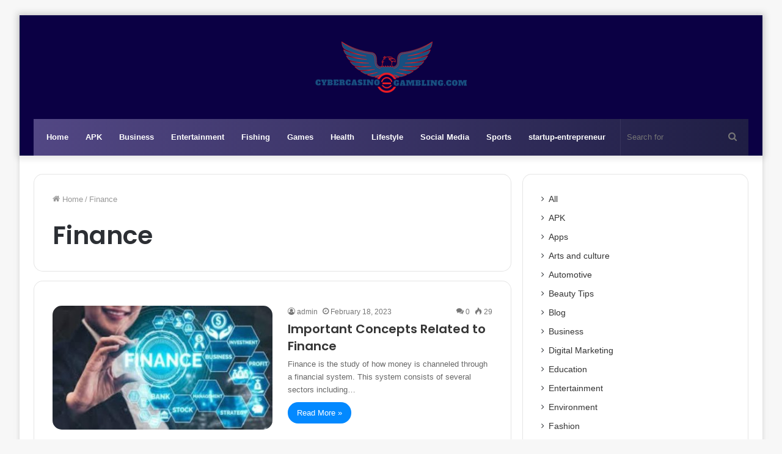

--- FILE ---
content_type: text/html; charset=UTF-8
request_url: https://cybercasino-gambling.com/category/finance/
body_size: 55590
content:
<!DOCTYPE html>
<html dir="ltr" lang="en-US"
	prefix="og: https://ogp.me/ns#"  class="" data-skin="light">
<head>
	<meta charset="UTF-8" />
	<link rel="profile" href="http://gmpg.org/xfn/11" />
	<title>Finance - cybercasino-gambling.com</title>

		<!-- All in One SEO 4.3.4.1 - aioseo.com -->
		<meta name="robots" content="max-image-preview:large" />
		<link rel="canonical" href="https://cybercasino-gambling.com/category/finance/" />
		<meta name="generator" content="All in One SEO (AIOSEO) 4.3.4.1 " />
		<script type="application/ld+json" class="aioseo-schema">
			{"@context":"https:\/\/schema.org","@graph":[{"@type":"BreadcrumbList","@id":"https:\/\/cybercasino-gambling.com\/category\/finance\/#breadcrumblist","itemListElement":[{"@type":"ListItem","@id":"https:\/\/cybercasino-gambling.com\/#listItem","position":1,"item":{"@type":"WebPage","@id":"https:\/\/cybercasino-gambling.com\/","name":"Home","description":"Cybercasino-gambling is a casino and general highly popular news web Portal that offers cryptocurrency, bitcoin, casino, gambling, marijuana, Entertainment Top News","url":"https:\/\/cybercasino-gambling.com\/"},"nextItem":"https:\/\/cybercasino-gambling.com\/category\/finance\/#listItem"},{"@type":"ListItem","@id":"https:\/\/cybercasino-gambling.com\/category\/finance\/#listItem","position":2,"item":{"@type":"WebPage","@id":"https:\/\/cybercasino-gambling.com\/category\/finance\/","name":"Finance","url":"https:\/\/cybercasino-gambling.com\/category\/finance\/"},"previousItem":"https:\/\/cybercasino-gambling.com\/#listItem"}]},{"@type":"CollectionPage","@id":"https:\/\/cybercasino-gambling.com\/category\/finance\/#collectionpage","url":"https:\/\/cybercasino-gambling.com\/category\/finance\/","name":"Finance - cybercasino-gambling.com","inLanguage":"en-US","isPartOf":{"@id":"https:\/\/cybercasino-gambling.com\/#website"},"breadcrumb":{"@id":"https:\/\/cybercasino-gambling.com\/category\/finance\/#breadcrumblist"}},{"@type":"Organization","@id":"https:\/\/cybercasino-gambling.com\/#organization","name":"cybercasino-gambling.com","url":"https:\/\/cybercasino-gambling.com\/"},{"@type":"WebSite","@id":"https:\/\/cybercasino-gambling.com\/#website","url":"https:\/\/cybercasino-gambling.com\/","name":"cybercasino-gambling.com","description":"Most popular Casino Gambling News Media","inLanguage":"en-US","publisher":{"@id":"https:\/\/cybercasino-gambling.com\/#organization"}}]}
		</script>
		<!-- All in One SEO -->

<link rel="alternate" type="application/rss+xml" title="cybercasino-gambling.com &raquo; Feed" href="https://cybercasino-gambling.com/feed/" />
<link rel="alternate" type="application/rss+xml" title="cybercasino-gambling.com - Finance Category Feed" href="https://cybercasino-gambling.com/category/finance/feed/" />
<style id='wp-img-auto-sizes-contain-inline-css' type='text/css'>
img:is([sizes=auto i],[sizes^="auto," i]){contain-intrinsic-size:3000px 1500px}
/*# sourceURL=wp-img-auto-sizes-contain-inline-css */
</style>
<style id='wp-emoji-styles-inline-css' type='text/css'>

	img.wp-smiley, img.emoji {
		display: inline !important;
		border: none !important;
		box-shadow: none !important;
		height: 1em !important;
		width: 1em !important;
		margin: 0 0.07em !important;
		vertical-align: -0.1em !important;
		background: none !important;
		padding: 0 !important;
	}
/*# sourceURL=wp-emoji-styles-inline-css */
</style>
<style id='wp-block-library-inline-css' type='text/css'>
:root{--wp-block-synced-color:#7a00df;--wp-block-synced-color--rgb:122,0,223;--wp-bound-block-color:var(--wp-block-synced-color);--wp-editor-canvas-background:#ddd;--wp-admin-theme-color:#007cba;--wp-admin-theme-color--rgb:0,124,186;--wp-admin-theme-color-darker-10:#006ba1;--wp-admin-theme-color-darker-10--rgb:0,107,160.5;--wp-admin-theme-color-darker-20:#005a87;--wp-admin-theme-color-darker-20--rgb:0,90,135;--wp-admin-border-width-focus:2px}@media (min-resolution:192dpi){:root{--wp-admin-border-width-focus:1.5px}}.wp-element-button{cursor:pointer}:root .has-very-light-gray-background-color{background-color:#eee}:root .has-very-dark-gray-background-color{background-color:#313131}:root .has-very-light-gray-color{color:#eee}:root .has-very-dark-gray-color{color:#313131}:root .has-vivid-green-cyan-to-vivid-cyan-blue-gradient-background{background:linear-gradient(135deg,#00d084,#0693e3)}:root .has-purple-crush-gradient-background{background:linear-gradient(135deg,#34e2e4,#4721fb 50%,#ab1dfe)}:root .has-hazy-dawn-gradient-background{background:linear-gradient(135deg,#faaca8,#dad0ec)}:root .has-subdued-olive-gradient-background{background:linear-gradient(135deg,#fafae1,#67a671)}:root .has-atomic-cream-gradient-background{background:linear-gradient(135deg,#fdd79a,#004a59)}:root .has-nightshade-gradient-background{background:linear-gradient(135deg,#330968,#31cdcf)}:root .has-midnight-gradient-background{background:linear-gradient(135deg,#020381,#2874fc)}:root{--wp--preset--font-size--normal:16px;--wp--preset--font-size--huge:42px}.has-regular-font-size{font-size:1em}.has-larger-font-size{font-size:2.625em}.has-normal-font-size{font-size:var(--wp--preset--font-size--normal)}.has-huge-font-size{font-size:var(--wp--preset--font-size--huge)}.has-text-align-center{text-align:center}.has-text-align-left{text-align:left}.has-text-align-right{text-align:right}.has-fit-text{white-space:nowrap!important}#end-resizable-editor-section{display:none}.aligncenter{clear:both}.items-justified-left{justify-content:flex-start}.items-justified-center{justify-content:center}.items-justified-right{justify-content:flex-end}.items-justified-space-between{justify-content:space-between}.screen-reader-text{border:0;clip-path:inset(50%);height:1px;margin:-1px;overflow:hidden;padding:0;position:absolute;width:1px;word-wrap:normal!important}.screen-reader-text:focus{background-color:#ddd;clip-path:none;color:#444;display:block;font-size:1em;height:auto;left:5px;line-height:normal;padding:15px 23px 14px;text-decoration:none;top:5px;width:auto;z-index:100000}html :where(.has-border-color){border-style:solid}html :where([style*=border-top-color]){border-top-style:solid}html :where([style*=border-right-color]){border-right-style:solid}html :where([style*=border-bottom-color]){border-bottom-style:solid}html :where([style*=border-left-color]){border-left-style:solid}html :where([style*=border-width]){border-style:solid}html :where([style*=border-top-width]){border-top-style:solid}html :where([style*=border-right-width]){border-right-style:solid}html :where([style*=border-bottom-width]){border-bottom-style:solid}html :where([style*=border-left-width]){border-left-style:solid}html :where(img[class*=wp-image-]){height:auto;max-width:100%}:where(figure){margin:0 0 1em}html :where(.is-position-sticky){--wp-admin--admin-bar--position-offset:var(--wp-admin--admin-bar--height,0px)}@media screen and (max-width:600px){html :where(.is-position-sticky){--wp-admin--admin-bar--position-offset:0px}}

/*# sourceURL=wp-block-library-inline-css */
</style><style id='wp-block-categories-inline-css' type='text/css'>
.wp-block-categories{box-sizing:border-box}.wp-block-categories.alignleft{margin-right:2em}.wp-block-categories.alignright{margin-left:2em}.wp-block-categories.wp-block-categories-dropdown.aligncenter{text-align:center}.wp-block-categories .wp-block-categories__label{display:block;width:100%}
/*# sourceURL=https://cybercasino-gambling.com/wp-includes/blocks/categories/style.min.css */
</style>
<style id='global-styles-inline-css' type='text/css'>
:root{--wp--preset--aspect-ratio--square: 1;--wp--preset--aspect-ratio--4-3: 4/3;--wp--preset--aspect-ratio--3-4: 3/4;--wp--preset--aspect-ratio--3-2: 3/2;--wp--preset--aspect-ratio--2-3: 2/3;--wp--preset--aspect-ratio--16-9: 16/9;--wp--preset--aspect-ratio--9-16: 9/16;--wp--preset--color--black: #000000;--wp--preset--color--cyan-bluish-gray: #abb8c3;--wp--preset--color--white: #ffffff;--wp--preset--color--pale-pink: #f78da7;--wp--preset--color--vivid-red: #cf2e2e;--wp--preset--color--luminous-vivid-orange: #ff6900;--wp--preset--color--luminous-vivid-amber: #fcb900;--wp--preset--color--light-green-cyan: #7bdcb5;--wp--preset--color--vivid-green-cyan: #00d084;--wp--preset--color--pale-cyan-blue: #8ed1fc;--wp--preset--color--vivid-cyan-blue: #0693e3;--wp--preset--color--vivid-purple: #9b51e0;--wp--preset--gradient--vivid-cyan-blue-to-vivid-purple: linear-gradient(135deg,rgb(6,147,227) 0%,rgb(155,81,224) 100%);--wp--preset--gradient--light-green-cyan-to-vivid-green-cyan: linear-gradient(135deg,rgb(122,220,180) 0%,rgb(0,208,130) 100%);--wp--preset--gradient--luminous-vivid-amber-to-luminous-vivid-orange: linear-gradient(135deg,rgb(252,185,0) 0%,rgb(255,105,0) 100%);--wp--preset--gradient--luminous-vivid-orange-to-vivid-red: linear-gradient(135deg,rgb(255,105,0) 0%,rgb(207,46,46) 100%);--wp--preset--gradient--very-light-gray-to-cyan-bluish-gray: linear-gradient(135deg,rgb(238,238,238) 0%,rgb(169,184,195) 100%);--wp--preset--gradient--cool-to-warm-spectrum: linear-gradient(135deg,rgb(74,234,220) 0%,rgb(151,120,209) 20%,rgb(207,42,186) 40%,rgb(238,44,130) 60%,rgb(251,105,98) 80%,rgb(254,248,76) 100%);--wp--preset--gradient--blush-light-purple: linear-gradient(135deg,rgb(255,206,236) 0%,rgb(152,150,240) 100%);--wp--preset--gradient--blush-bordeaux: linear-gradient(135deg,rgb(254,205,165) 0%,rgb(254,45,45) 50%,rgb(107,0,62) 100%);--wp--preset--gradient--luminous-dusk: linear-gradient(135deg,rgb(255,203,112) 0%,rgb(199,81,192) 50%,rgb(65,88,208) 100%);--wp--preset--gradient--pale-ocean: linear-gradient(135deg,rgb(255,245,203) 0%,rgb(182,227,212) 50%,rgb(51,167,181) 100%);--wp--preset--gradient--electric-grass: linear-gradient(135deg,rgb(202,248,128) 0%,rgb(113,206,126) 100%);--wp--preset--gradient--midnight: linear-gradient(135deg,rgb(2,3,129) 0%,rgb(40,116,252) 100%);--wp--preset--font-size--small: 13px;--wp--preset--font-size--medium: 20px;--wp--preset--font-size--large: 36px;--wp--preset--font-size--x-large: 42px;--wp--preset--spacing--20: 0.44rem;--wp--preset--spacing--30: 0.67rem;--wp--preset--spacing--40: 1rem;--wp--preset--spacing--50: 1.5rem;--wp--preset--spacing--60: 2.25rem;--wp--preset--spacing--70: 3.38rem;--wp--preset--spacing--80: 5.06rem;--wp--preset--shadow--natural: 6px 6px 9px rgba(0, 0, 0, 0.2);--wp--preset--shadow--deep: 12px 12px 50px rgba(0, 0, 0, 0.4);--wp--preset--shadow--sharp: 6px 6px 0px rgba(0, 0, 0, 0.2);--wp--preset--shadow--outlined: 6px 6px 0px -3px rgb(255, 255, 255), 6px 6px rgb(0, 0, 0);--wp--preset--shadow--crisp: 6px 6px 0px rgb(0, 0, 0);}:where(.is-layout-flex){gap: 0.5em;}:where(.is-layout-grid){gap: 0.5em;}body .is-layout-flex{display: flex;}.is-layout-flex{flex-wrap: wrap;align-items: center;}.is-layout-flex > :is(*, div){margin: 0;}body .is-layout-grid{display: grid;}.is-layout-grid > :is(*, div){margin: 0;}:where(.wp-block-columns.is-layout-flex){gap: 2em;}:where(.wp-block-columns.is-layout-grid){gap: 2em;}:where(.wp-block-post-template.is-layout-flex){gap: 1.25em;}:where(.wp-block-post-template.is-layout-grid){gap: 1.25em;}.has-black-color{color: var(--wp--preset--color--black) !important;}.has-cyan-bluish-gray-color{color: var(--wp--preset--color--cyan-bluish-gray) !important;}.has-white-color{color: var(--wp--preset--color--white) !important;}.has-pale-pink-color{color: var(--wp--preset--color--pale-pink) !important;}.has-vivid-red-color{color: var(--wp--preset--color--vivid-red) !important;}.has-luminous-vivid-orange-color{color: var(--wp--preset--color--luminous-vivid-orange) !important;}.has-luminous-vivid-amber-color{color: var(--wp--preset--color--luminous-vivid-amber) !important;}.has-light-green-cyan-color{color: var(--wp--preset--color--light-green-cyan) !important;}.has-vivid-green-cyan-color{color: var(--wp--preset--color--vivid-green-cyan) !important;}.has-pale-cyan-blue-color{color: var(--wp--preset--color--pale-cyan-blue) !important;}.has-vivid-cyan-blue-color{color: var(--wp--preset--color--vivid-cyan-blue) !important;}.has-vivid-purple-color{color: var(--wp--preset--color--vivid-purple) !important;}.has-black-background-color{background-color: var(--wp--preset--color--black) !important;}.has-cyan-bluish-gray-background-color{background-color: var(--wp--preset--color--cyan-bluish-gray) !important;}.has-white-background-color{background-color: var(--wp--preset--color--white) !important;}.has-pale-pink-background-color{background-color: var(--wp--preset--color--pale-pink) !important;}.has-vivid-red-background-color{background-color: var(--wp--preset--color--vivid-red) !important;}.has-luminous-vivid-orange-background-color{background-color: var(--wp--preset--color--luminous-vivid-orange) !important;}.has-luminous-vivid-amber-background-color{background-color: var(--wp--preset--color--luminous-vivid-amber) !important;}.has-light-green-cyan-background-color{background-color: var(--wp--preset--color--light-green-cyan) !important;}.has-vivid-green-cyan-background-color{background-color: var(--wp--preset--color--vivid-green-cyan) !important;}.has-pale-cyan-blue-background-color{background-color: var(--wp--preset--color--pale-cyan-blue) !important;}.has-vivid-cyan-blue-background-color{background-color: var(--wp--preset--color--vivid-cyan-blue) !important;}.has-vivid-purple-background-color{background-color: var(--wp--preset--color--vivid-purple) !important;}.has-black-border-color{border-color: var(--wp--preset--color--black) !important;}.has-cyan-bluish-gray-border-color{border-color: var(--wp--preset--color--cyan-bluish-gray) !important;}.has-white-border-color{border-color: var(--wp--preset--color--white) !important;}.has-pale-pink-border-color{border-color: var(--wp--preset--color--pale-pink) !important;}.has-vivid-red-border-color{border-color: var(--wp--preset--color--vivid-red) !important;}.has-luminous-vivid-orange-border-color{border-color: var(--wp--preset--color--luminous-vivid-orange) !important;}.has-luminous-vivid-amber-border-color{border-color: var(--wp--preset--color--luminous-vivid-amber) !important;}.has-light-green-cyan-border-color{border-color: var(--wp--preset--color--light-green-cyan) !important;}.has-vivid-green-cyan-border-color{border-color: var(--wp--preset--color--vivid-green-cyan) !important;}.has-pale-cyan-blue-border-color{border-color: var(--wp--preset--color--pale-cyan-blue) !important;}.has-vivid-cyan-blue-border-color{border-color: var(--wp--preset--color--vivid-cyan-blue) !important;}.has-vivid-purple-border-color{border-color: var(--wp--preset--color--vivid-purple) !important;}.has-vivid-cyan-blue-to-vivid-purple-gradient-background{background: var(--wp--preset--gradient--vivid-cyan-blue-to-vivid-purple) !important;}.has-light-green-cyan-to-vivid-green-cyan-gradient-background{background: var(--wp--preset--gradient--light-green-cyan-to-vivid-green-cyan) !important;}.has-luminous-vivid-amber-to-luminous-vivid-orange-gradient-background{background: var(--wp--preset--gradient--luminous-vivid-amber-to-luminous-vivid-orange) !important;}.has-luminous-vivid-orange-to-vivid-red-gradient-background{background: var(--wp--preset--gradient--luminous-vivid-orange-to-vivid-red) !important;}.has-very-light-gray-to-cyan-bluish-gray-gradient-background{background: var(--wp--preset--gradient--very-light-gray-to-cyan-bluish-gray) !important;}.has-cool-to-warm-spectrum-gradient-background{background: var(--wp--preset--gradient--cool-to-warm-spectrum) !important;}.has-blush-light-purple-gradient-background{background: var(--wp--preset--gradient--blush-light-purple) !important;}.has-blush-bordeaux-gradient-background{background: var(--wp--preset--gradient--blush-bordeaux) !important;}.has-luminous-dusk-gradient-background{background: var(--wp--preset--gradient--luminous-dusk) !important;}.has-pale-ocean-gradient-background{background: var(--wp--preset--gradient--pale-ocean) !important;}.has-electric-grass-gradient-background{background: var(--wp--preset--gradient--electric-grass) !important;}.has-midnight-gradient-background{background: var(--wp--preset--gradient--midnight) !important;}.has-small-font-size{font-size: var(--wp--preset--font-size--small) !important;}.has-medium-font-size{font-size: var(--wp--preset--font-size--medium) !important;}.has-large-font-size{font-size: var(--wp--preset--font-size--large) !important;}.has-x-large-font-size{font-size: var(--wp--preset--font-size--x-large) !important;}
/*# sourceURL=global-styles-inline-css */
</style>

<style id='classic-theme-styles-inline-css' type='text/css'>
/*! This file is auto-generated */
.wp-block-button__link{color:#fff;background-color:#32373c;border-radius:9999px;box-shadow:none;text-decoration:none;padding:calc(.667em + 2px) calc(1.333em + 2px);font-size:1.125em}.wp-block-file__button{background:#32373c;color:#fff;text-decoration:none}
/*# sourceURL=/wp-includes/css/classic-themes.min.css */
</style>
<link rel='stylesheet' id='tie-css-base-css' href='https://cybercasino-gambling.com/wp-content/themes/jannah/assets/css/base.min.css?ver=5.3.1' type='text/css' media='all' />
<link rel='stylesheet' id='tie-css-styles-css' href='https://cybercasino-gambling.com/wp-content/themes/jannah/assets/css/style.min.css?ver=5.3.1' type='text/css' media='all' />
<link rel='stylesheet' id='tie-css-widgets-css' href='https://cybercasino-gambling.com/wp-content/themes/jannah/assets/css/widgets.min.css?ver=5.3.1' type='text/css' media='all' />
<link rel='stylesheet' id='tie-css-helpers-css' href='https://cybercasino-gambling.com/wp-content/themes/jannah/assets/css/helpers.min.css?ver=5.3.1' type='text/css' media='all' />
<link rel='stylesheet' id='tie-fontawesome5-css' href='https://cybercasino-gambling.com/wp-content/themes/jannah/assets/css/fontawesome.css?ver=5.3.1' type='text/css' media='all' />
<link rel='stylesheet' id='tie-css-ilightbox-css' href='https://cybercasino-gambling.com/wp-content/themes/jannah/assets/ilightbox/dark-skin/skin.css?ver=5.3.1' type='text/css' media='all' />
<style id='tie-css-ilightbox-inline-css' type='text/css'>
.wf-active .logo-text,.wf-active h1,.wf-active h2,.wf-active h3,.wf-active h4,.wf-active h5,.wf-active h6,.wf-active .the-subtitle{font-family: 'Poppins';}.main-nav-boxed .main-nav.fixed-nav,#main-nav .main-menu-wrapper{background: #524784;background: -webkit-linear-gradient(90deg,#1f1e44,#524784 );background: -moz-linear-gradient(90deg,#1f1e44,#524784 );background: -o-linear-gradient(90deg,#1f1e44,#524784 );background: linear-gradient(90deg,#524784,#1f1e44 );}#main-nav .main-menu-wrapper .icon-basecloud-bg:after{color: inherit !important;}#main-nav .main-menu-wrapper,#main-nav .menu-sub-content,#main-nav .comp-sub-menu,#main-nav .guest-btn:not(:hover),#main-nav ul.cats-vertical li a.is-active,#main-nav ul.cats-vertical li a:hover.search-in-main-nav.autocomplete-suggestions{background-color: rgb(57,51,100);}#main-nav{border-width: 0;}#theme-header #main-nav:not(.fixed-nav){bottom: 0;}#main-nav .icon-basecloud-bg:after{color: rgb(57,51,100);}#main-nav *,.search-in-main-nav.autocomplete-suggestions{border-color: rgba(255,255,255,0.07);}.main-nav-boxed #main-nav .main-menu-wrapper{border-width: 0;}#tie-wrapper #theme-header{background-color: #0b0044;}#logo.text-logo a,#logo.text-logo a:hover{color: #FFFFFF;}@media (max-width: 991px){#tie-wrapper #theme-header .logo-container.fixed-nav{background-color: rgba(11,0,68,0.95);}}@media (max-width: 991px){#tie-wrapper #theme-header .logo-container{background-color: #0b0044;}}body a.go-to-top-button,body .more-link,body .button,body [type='submit'],body .generic-button a,body .generic-button button,body textarea,body input:not([type='checkbox']):not([type='radio']),body .mag-box .breaking,body .social-icons-widget .social-icons-item .social-link,body .widget_product_tag_cloud a,body .widget_tag_cloud a,body .post-tags a,body .widget_layered_nav_filters a,body .post-bottom-meta-title,body .post-bottom-meta a,body .post-cat,body .more-link,body .show-more-button,body #instagram-link.is-expanded .follow-button,body .cat-counter a + span,body .mag-box-options .slider-arrow-nav a,body .main-menu .cats-horizontal li a,body #instagram-link.is-compact,body .pages-numbers a,body .pages-nav-item,body .bp-pagination-links .page-numbers,body .fullwidth-area .widget_tag_cloud .tagcloud a,body .header-layout-1 #main-nav .components #search-input,body ul.breaking-news-nav li.jnt-prev,body ul.breaking-news-nav li.jnt-next{border-radius: 35px;}body .mag-box ul.breaking-news-nav li{border: 0 !important;}body #instagram-link.is-compact{padding-right: 40px;padding-left: 40px;}body .post-bottom-meta-title,body .post-bottom-meta a,body .post-cat,body .more-link{padding-right: 15px;padding-left: 15px;}body #masonry-grid .container-wrapper .post-thumb img{border-radius: 0px;}body .video-thumbnail,body .review-item,body .review-summary,body .user-rate-wrap,body textarea,body input,body select{border-radius: 5px;}body .post-content-slideshow,body #tie-read-next,body .prev-next-post-nav .post-thumb,body .post-thumb img,body .container-wrapper,body .tie-popup-container .container-wrapper,body .widget,body .grid-slider-wrapper .grid-item,body .slider-vertical-navigation .slide,body .boxed-slider:not(.grid-slider-wrapper) .slide,body .buddypress-wrap .activity-list .load-more a,body .buddypress-wrap .activity-list .load-newest a,body .woocommerce .products .product .product-img img,body .woocommerce .products .product .product-img,body .woocommerce .woocommerce-tabs,body .woocommerce div.product .related.products,body .woocommerce div.product .up-sells.products,body .woocommerce .cart_totals,.woocommerce .cross-sells,body .big-thumb-left-box-inner,body .miscellaneous-box .posts-items li:first-child,body .single-big-img,body .masonry-with-spaces .container-wrapper .slide,body .news-gallery-items li .post-thumb,body .scroll-2-box .slide,.magazine1.archive:not(.bbpress) .entry-header-outer,.magazine1.search .entry-header-outer,.magazine1.archive:not(.bbpress) .mag-box .container-wrapper,.magazine1.search .mag-box .container-wrapper,body.magazine1 .entry-header-outer + .mag-box,body .digital-rating-static,body .entry q,body .entry blockquote,body #instagram-link.is-expanded,body.single-post .featured-area,body.post-layout-8 #content,body .footer-boxed-widget-area,body .tie-video-main-slider,body .post-thumb-overlay,body .widget_media_image img,body .media-page-layout .post-element{border-radius: 15px;}.magazine1.archive:not(.bbpress) .mag-box .container-wrapper,.magazine1.search .mag-box .container-wrapper{margin-top: 15px;border-top-width: 1px;}body .section-wrapper:not(.container-full) .wide-slider-wrapper .slider-main-container,body .section-wrapper:not(.container-full) .wide-slider-three-slids-wrapper{border-radius: 15px;overflow: hidden;}body .wide-slider-nav-wrapper,body .share-buttons-bottom,body .first-post-gradient li:first-child .post-thumb:after,body .scroll-2-box .post-thumb:after{border-bottom-left-radius: 15px;border-bottom-right-radius: 15px;}body .main-menu .menu-sub-content,body .comp-sub-menu{border-bottom-left-radius: 10px;border-bottom-right-radius: 10px;}body.single-post .featured-area{overflow: hidden;}body #check-also-box.check-also-left{border-top-right-radius: 15px;border-bottom-right-radius: 15px;}body #check-also-box.check-also-right{border-top-left-radius: 15px;border-bottom-left-radius: 15px;}body .mag-box .breaking-news-nav li:last-child{border-top-right-radius: 35px;border-bottom-right-radius: 35px;}body .mag-box .breaking-title:before{border-top-left-radius: 35px;border-bottom-left-radius: 35px;}body .tabs li:last-child a,body .full-overlay-title li:not(.no-post-thumb) .block-title-overlay{border-top-right-radius: 15px;}body .center-overlay-title li:not(.no-post-thumb) .block-title-overlay,body .tabs li:first-child a{border-top-left-radius: 15px;}
/*# sourceURL=tie-css-ilightbox-inline-css */
</style>
<script type="text/javascript" src="https://cybercasino-gambling.com/wp-includes/js/jquery/jquery.min.js?ver=3.7.1" id="jquery-core-js"></script>
<script type="text/javascript" src="https://cybercasino-gambling.com/wp-includes/js/jquery/jquery-migrate.min.js?ver=3.4.1" id="jquery-migrate-js"></script>
<link rel="https://api.w.org/" href="https://cybercasino-gambling.com/wp-json/" /><link rel="alternate" title="JSON" type="application/json" href="https://cybercasino-gambling.com/wp-json/wp/v2/categories/23" /><link rel="EditURI" type="application/rsd+xml" title="RSD" href="https://cybercasino-gambling.com/xmlrpc.php?rsd" />
<meta name="generator" content="WordPress 6.9" />
 <meta name="description" content="Most popular Casino Gambling News Media" /><meta http-equiv="X-UA-Compatible" content="IE=edge">
<meta name="theme-color" content="#0088ff" /><meta name="viewport" content="width=device-width, initial-scale=1.0" /><link rel="icon" href="https://cybercasino-gambling.com/wp-content/uploads/2023/01/cropped-cybercasino-gambling.com-fevicon-32x32.png" sizes="32x32" />
<link rel="icon" href="https://cybercasino-gambling.com/wp-content/uploads/2023/01/cropped-cybercasino-gambling.com-fevicon-192x192.png" sizes="192x192" />
<link rel="apple-touch-icon" href="https://cybercasino-gambling.com/wp-content/uploads/2023/01/cropped-cybercasino-gambling.com-fevicon-180x180.png" />
<meta name="msapplication-TileImage" content="https://cybercasino-gambling.com/wp-content/uploads/2023/01/cropped-cybercasino-gambling.com-fevicon-270x270.png" />
</head>

<body id="tie-body" class="archive category category-finance category-23 wp-theme-jannah boxed-layout framed-layout wrapper-has-shadow block-head-7 magazine3 magazine1 is-thumb-overlay-disabled is-desktop is-header-layout-2 sidebar-right has-sidebar">



<div class="background-overlay">

	<div id="tie-container" class="site tie-container">

		
		<div id="tie-wrapper">

			
<header id="theme-header" class="theme-header header-layout-2 main-nav-dark main-nav-default-dark main-nav-below main-nav-boxed no-stream-item has-shadow has-normal-width-logo mobile-header-default">
	
<div class="container header-container">
	<div class="tie-row logo-row">

		
		<div class="logo-wrapper">
			<div class="tie-col-md-4 logo-container clearfix">
				<div id="mobile-header-components-area_1" class="mobile-header-components"><ul class="components"><li class="mobile-component_menu custom-menu-link"><a href="#" id="mobile-menu-icon" class=""><span class="tie-mobile-menu-icon nav-icon is-layout-1"></span><span class="screen-reader-text">Menu</span></a></li></ul></div>
		<div id="logo" class="image-logo" >

			
			<a title="cybercasino-gambling.com" href="https://cybercasino-gambling.com/">
				
				<picture class="tie-logo-default tie-logo-picture">
					<source class="tie-logo-source-default tie-logo-source" srcset="https://cybercasino-gambling.com/wp-content/uploads/2023/01/Logo-CCG.png">
					<img class="tie-logo-img-default tie-logo-img" src="https://cybercasino-gambling.com/wp-content/uploads/2023/01/Logo-CCG.png" alt="cybercasino-gambling.com" width="260" height="90" style="max-height:90px; width: auto;" />
				</picture>
						</a>

			
		</div><!-- #logo /-->

		<div id="mobile-header-components-area_2" class="mobile-header-components"><ul class="components"><li class="mobile-component_search custom-menu-link">
				<a href="#" class="tie-search-trigger-mobile">
					<span class="tie-icon-search tie-search-icon" aria-hidden="true"></span>
					<span class="screen-reader-text">Search for</span>
				</a>
			</li></ul></div>			</div><!-- .tie-col /-->
		</div><!-- .logo-wrapper /-->

		
	</div><!-- .tie-row /-->
</div><!-- .container /-->

<div class="main-nav-wrapper">
	<nav id="main-nav" data-skin="search-in-main-nav" class="main-nav header-nav live-search-parent"  aria-label="Primary Navigation">
		<div class="container">

			<div class="main-menu-wrapper">

				
				<div id="menu-components-wrap">

					
					<div class="main-menu main-menu-wrap tie-alignleft">
						<div id="main-nav-menu" class="main-menu header-menu"><ul id="menu-main-menu" class="menu" role="menubar"><li id="menu-item-203" class="menu-item menu-item-type-post_type menu-item-object-page menu-item-home menu-item-203"><a href="https://cybercasino-gambling.com/">Home</a></li>
<li id="menu-item-204" class="menu-item menu-item-type-taxonomy menu-item-object-category menu-item-204"><a href="https://cybercasino-gambling.com/category/apk/">APK</a></li>
<li id="menu-item-205" class="menu-item menu-item-type-taxonomy menu-item-object-category menu-item-205"><a href="https://cybercasino-gambling.com/category/business/">Business</a></li>
<li id="menu-item-206" class="menu-item menu-item-type-taxonomy menu-item-object-category menu-item-206"><a href="https://cybercasino-gambling.com/category/entertainment/">Entertainment</a></li>
<li id="menu-item-207" class="menu-item menu-item-type-taxonomy menu-item-object-category menu-item-207"><a href="https://cybercasino-gambling.com/category/fishing/">Fishing</a></li>
<li id="menu-item-208" class="menu-item menu-item-type-taxonomy menu-item-object-category menu-item-208"><a href="https://cybercasino-gambling.com/category/games/">Games</a></li>
<li id="menu-item-209" class="menu-item menu-item-type-taxonomy menu-item-object-category menu-item-209"><a href="https://cybercasino-gambling.com/category/health/">Health</a></li>
<li id="menu-item-210" class="menu-item menu-item-type-taxonomy menu-item-object-category menu-item-210"><a href="https://cybercasino-gambling.com/category/lifestyle/">Lifestyle</a></li>
<li id="menu-item-211" class="menu-item menu-item-type-taxonomy menu-item-object-category menu-item-211"><a href="https://cybercasino-gambling.com/category/social-media/">Social Media</a></li>
<li id="menu-item-212" class="menu-item menu-item-type-taxonomy menu-item-object-category menu-item-212"><a href="https://cybercasino-gambling.com/category/sports/">Sports</a></li>
<li id="menu-item-213" class="menu-item menu-item-type-taxonomy menu-item-object-category menu-item-213"><a href="https://cybercasino-gambling.com/category/startup-entrepreneur/">startup-entrepreneur</a></li>
</ul></div>					</div><!-- .main-menu.tie-alignleft /-->

					<ul class="components">		<li class="search-bar menu-item custom-menu-link" aria-label="Search">
			<form method="get" id="search" action="https://cybercasino-gambling.com/">
				<input id="search-input" class="is-ajax-search"  inputmode="search" type="text" name="s" title="Search for" placeholder="Search for" />
				<button id="search-submit" type="submit">
					<span class="tie-icon-search tie-search-icon" aria-hidden="true"></span>
					<span class="screen-reader-text">Search for</span>
				</button>
			</form>
		</li>
		</ul><!-- Components -->
				</div><!-- #menu-components-wrap /-->
			</div><!-- .main-menu-wrapper /-->
		</div><!-- .container /-->
	</nav><!-- #main-nav /-->
</div><!-- .main-nav-wrapper /-->

</header>

<div id="content" class="site-content container"><div id="main-content-row" class="tie-row main-content-row">
	<div class="main-content tie-col-md-8 tie-col-xs-12" role="main">

		
			<header class="entry-header-outer container-wrapper">
				<nav id="breadcrumb"><a href="https://cybercasino-gambling.com/"><span class="tie-icon-home" aria-hidden="true"></span> Home</a><em class="delimiter">/</em><span class="current">Finance</span></nav><script type="application/ld+json">{"@context":"http:\/\/schema.org","@type":"BreadcrumbList","@id":"#Breadcrumb","itemListElement":[{"@type":"ListItem","position":1,"item":{"name":"Home","@id":"https:\/\/cybercasino-gambling.com\/"}}]}</script><h1 class="page-title">Finance</h1>			</header><!-- .entry-header-outer /-->

			
		<div class="mag-box wide-post-box">
			<div class="container-wrapper">
				<div class="mag-box-container clearfix">
					<ul id="posts-container" data-layout="default" data-settings="{'uncropped_image':'jannah-image-post','category_meta':false,'post_meta':true,'excerpt':'true','excerpt_length':'20','read_more':'true','read_more_text':false,'media_overlay':false,'title_length':0,'is_full':false,'is_category':true}" class="posts-items">
<li class="post-item  post-81 post type-post status-publish format-standard has-post-thumbnail category-finance tag-basic-finance-concepts-for-beginners tag-concept-of-finance tag-financial-concept-example tie-standard">

	
			<a aria-label="Important Concepts Related to Finance" href="https://cybercasino-gambling.com/important-concepts-related-to-finance/" class="post-thumb"><img width="390" height="220" src="https://cybercasino-gambling.com/wp-content/uploads/2022/12/Important-Concepts-Related-to-Finance-390x220.jpg" class="attachment-jannah-image-large size-jannah-image-large wp-post-image" alt="" decoding="async" fetchpriority="high" srcset="https://cybercasino-gambling.com/wp-content/uploads/2022/12/Important-Concepts-Related-to-Finance-390x220.jpg 390w, https://cybercasino-gambling.com/wp-content/uploads/2022/12/Important-Concepts-Related-to-Finance-300x169.jpg 300w, https://cybercasino-gambling.com/wp-content/uploads/2022/12/Important-Concepts-Related-to-Finance.jpg 748w" sizes="(max-width: 390px) 100vw, 390px" /></a>
	<div class="post-details">

		<div class="post-meta clearfix"><span class="author-meta single-author no-avatars"><span class="meta-item meta-author-wrapper meta-author-1"><span class="meta-author"><a href="https://cybercasino-gambling.com/author/admin/" class="author-name tie-icon" title="admin">admin</a></span></span></span><span class="date meta-item tie-icon">February 18, 2023</span><div class="tie-alignright"><span class="meta-comment tie-icon meta-item fa-before">0</span><span class="meta-views meta-item "><span class="tie-icon-fire" aria-hidden="true"></span> 29 </span></div></div><!-- .post-meta -->
		<h2 class="post-title"><a href="https://cybercasino-gambling.com/important-concepts-related-to-finance/">Important Concepts Related to Finance</a></h2>

						<p class="post-excerpt">Finance is the study of how money is channeled through a financial system. This system consists of several sectors including&hellip;</p>
				<a class="more-link button" href="https://cybercasino-gambling.com/important-concepts-related-to-finance/">Read More &raquo;</a>	</div>
</li>

<li class="post-item  post-78 post type-post status-publish format-standard has-post-thumbnail category-finance tag-careers-in-finance-and-accounting tag-careers-in-finance-salary tag-list-of-careers-in-banking-and-finance tie-standard">

	
			<a aria-label="Careers in Finance" href="https://cybercasino-gambling.com/careers-in-finance/" class="post-thumb"><img width="390" height="220" src="https://cybercasino-gambling.com/wp-content/uploads/2022/12/Careers-in-Finance-390x220.jpg" class="attachment-jannah-image-large size-jannah-image-large wp-post-image" alt="" decoding="async" srcset="https://cybercasino-gambling.com/wp-content/uploads/2022/12/Careers-in-Finance-390x220.jpg 390w, https://cybercasino-gambling.com/wp-content/uploads/2022/12/Careers-in-Finance-300x169.jpg 300w, https://cybercasino-gambling.com/wp-content/uploads/2022/12/Careers-in-Finance.jpg 748w" sizes="(max-width: 390px) 100vw, 390px" /></a>
	<div class="post-details">

		<div class="post-meta clearfix"><span class="author-meta single-author no-avatars"><span class="meta-item meta-author-wrapper meta-author-1"><span class="meta-author"><a href="https://cybercasino-gambling.com/author/admin/" class="author-name tie-icon" title="admin">admin</a></span></span></span><span class="date meta-item tie-icon">February 17, 2023</span><div class="tie-alignright"><span class="meta-comment tie-icon meta-item fa-before">0</span><span class="meta-views meta-item "><span class="tie-icon-fire" aria-hidden="true"></span> 6 </span></div></div><!-- .post-meta -->
		<h2 class="post-title"><a href="https://cybercasino-gambling.com/careers-in-finance/">Careers in Finance</a></h2>

						<p class="post-excerpt">The field of finance studies the use of money, currency, and capital assets. It is closely related to economics, which&hellip;</p>
				<a class="more-link button" href="https://cybercasino-gambling.com/careers-in-finance/">Read More &raquo;</a>	</div>
</li>

					</ul><!-- #posts-container /-->
					<div class="clearfix"></div>
				</div><!-- .mag-box-container /-->
			</div><!-- .container-wrapper /-->
		</div><!-- .mag-box /-->
	
	</div><!-- .main-content /-->


	<aside class="sidebar tie-col-md-4 tie-col-xs-12 normal-side is-sticky" aria-label="Primary Sidebar">
		<div class="theiaStickySidebar">
			<div id="block-7" class="container-wrapper widget widget_block widget_categories"><ul class="wp-block-categories-list wp-block-categories">	<li class="cat-item cat-item-2"><a href="https://cybercasino-gambling.com/category/all/">All</a>
</li>
	<li class="cat-item cat-item-5"><a href="https://cybercasino-gambling.com/category/apk/">APK</a>
</li>
	<li class="cat-item cat-item-6"><a href="https://cybercasino-gambling.com/category/apps/">Apps</a>
</li>
	<li class="cat-item cat-item-7"><a href="https://cybercasino-gambling.com/category/arts-and-culture/">Arts and culture</a>
</li>
	<li class="cat-item cat-item-4"><a href="https://cybercasino-gambling.com/category/automotive/">Automotive</a>
</li>
	<li class="cat-item cat-item-9"><a href="https://cybercasino-gambling.com/category/beauty-tips/">Beauty Tips</a>
</li>
	<li class="cat-item cat-item-42"><a href="https://cybercasino-gambling.com/category/blog/">Blog</a>
</li>
	<li class="cat-item cat-item-8"><a href="https://cybercasino-gambling.com/category/business/">Business</a>
</li>
	<li class="cat-item cat-item-10"><a href="https://cybercasino-gambling.com/category/digital-marketing/">Digital Marketing</a>
</li>
	<li class="cat-item cat-item-13"><a href="https://cybercasino-gambling.com/category/education/">Education</a>
</li>
	<li class="cat-item cat-item-15"><a href="https://cybercasino-gambling.com/category/entertainment/">Entertainment</a>
</li>
	<li class="cat-item cat-item-14"><a href="https://cybercasino-gambling.com/category/environment/">Environment</a>
</li>
	<li class="cat-item cat-item-22"><a href="https://cybercasino-gambling.com/category/fashion/">Fashion</a>
</li>
	<li class="cat-item cat-item-23 current-cat"><a aria-current="page" href="https://cybercasino-gambling.com/category/finance/">Finance</a>
</li>
	<li class="cat-item cat-item-21"><a href="https://cybercasino-gambling.com/category/fishing/">Fishing</a>
</li>
	<li class="cat-item cat-item-24"><a href="https://cybercasino-gambling.com/category/fitness/">Fitness</a>
</li>
	<li class="cat-item cat-item-26"><a href="https://cybercasino-gambling.com/category/food/">Food</a>
</li>
	<li class="cat-item cat-item-33"><a href="https://cybercasino-gambling.com/category/games/">Games</a>
</li>
	<li class="cat-item cat-item-20"><a href="https://cybercasino-gambling.com/category/health/">Health</a>
</li>
	<li class="cat-item cat-item-19"><a href="https://cybercasino-gambling.com/category/home-improvement/">Home Improvement</a>
</li>
	<li class="cat-item cat-item-18"><a href="https://cybercasino-gambling.com/category/law/">Law</a>
</li>
	<li class="cat-item cat-item-27"><a href="https://cybercasino-gambling.com/category/lifestyle/">Lifestyle</a>
</li>
	<li class="cat-item cat-item-28"><a href="https://cybercasino-gambling.com/category/news/">News</a>
</li>
	<li class="cat-item cat-item-38"><a href="https://cybercasino-gambling.com/category/pet/">Pet</a>
</li>
	<li class="cat-item cat-item-35"><a href="https://cybercasino-gambling.com/category/real-estate/">Real Estate</a>
</li>
	<li class="cat-item cat-item-29"><a href="https://cybercasino-gambling.com/category/seo/">SEO</a>
</li>
	<li class="cat-item cat-item-31"><a href="https://cybercasino-gambling.com/category/social-media/">Social Media</a>
</li>
	<li class="cat-item cat-item-30"><a href="https://cybercasino-gambling.com/category/software/">Software</a>
</li>
	<li class="cat-item cat-item-32"><a href="https://cybercasino-gambling.com/category/sports/">Sports</a>
</li>
	<li class="cat-item cat-item-36"><a href="https://cybercasino-gambling.com/category/technology/">Technology</a>
</li>
	<li class="cat-item cat-item-34"><a href="https://cybercasino-gambling.com/category/travel/">Travel</a>
</li>
</ul><div class="clearfix"></div></div><!-- .widget /--><div id="posts-list-widget-4" class="container-wrapper widget posts-list"><div class="widget-title the-global-title"><div class="the-subtitle">Random Posts<span class="widget-title-icon tie-icon"></span></div></div><div class="widget-posts-list-container" ><ul class="posts-list-items widget-posts-wrapper">
<li class="widget-single-post-item widget-post-list tie-standard">

			<div class="post-widget-thumbnail">

			
			<a aria-label="Make Fishing Your Next Recreational Activity" href="https://cybercasino-gambling.com/make-fishing-your-next-recreational-activity/" class="post-thumb"><img width="220" height="150" src="https://cybercasino-gambling.com/wp-content/uploads/2022/12/Make-Fishing-Your-Next-Recreational-Activity-220x150.jpg" class="attachment-jannah-image-small size-jannah-image-small tie-small-image wp-post-image" alt="" decoding="async" loading="lazy" /></a>		</div><!-- post-alignleft /-->
	
	<div class="post-widget-body ">
		<a class="post-title the-subtitle" href="https://cybercasino-gambling.com/make-fishing-your-next-recreational-activity/">Make Fishing Your Next Recreational Activity</a>

		<div class="post-meta">
			<span class="date meta-item tie-icon">February 18, 2023</span>		</div>
	</div>
</li>

<li class="widget-single-post-item widget-post-list tie-standard">

			<div class="post-widget-thumbnail">

			
			<a aria-label="Drugdtore Makeup &#8211; Beauty on a Tight Budget" href="https://cybercasino-gambling.com/drugdtore-makeup-beauty-on-a-tight-budget/" class="post-thumb"><img width="220" height="150" src="https://cybercasino-gambling.com/wp-content/uploads/2022/12/Drugdtore-Makeup-Beauty-on-a-Tight-Budget-220x150.jpg" class="attachment-jannah-image-small size-jannah-image-small tie-small-image wp-post-image" alt="" decoding="async" loading="lazy" /></a>		</div><!-- post-alignleft /-->
	
	<div class="post-widget-body ">
		<a class="post-title the-subtitle" href="https://cybercasino-gambling.com/drugdtore-makeup-beauty-on-a-tight-budget/">Drugdtore Makeup &#8211; Beauty on a Tight Budget</a>

		<div class="post-meta">
			<span class="date meta-item tie-icon">December 29, 2022</span>		</div>
	</div>
</li>

<li class="widget-single-post-item widget-post-list tie-standard">

			<div class="post-widget-thumbnail">

			
			<a aria-label="What Are Mixed Martial Arts and How Can They Benefit You?" href="https://cybercasino-gambling.com/what-are-mixed-martial-arts-and-how-can-they-benefit-you/" class="post-thumb"><img width="220" height="150" src="https://cybercasino-gambling.com/wp-content/uploads/2022/12/What-Are-Mixed-Martial-Arts-and-How-Can-They-Benefit-You-220x150.jpg" class="attachment-jannah-image-small size-jannah-image-small tie-small-image wp-post-image" alt="" decoding="async" loading="lazy" /></a>		</div><!-- post-alignleft /-->
	
	<div class="post-widget-body ">
		<a class="post-title the-subtitle" href="https://cybercasino-gambling.com/what-are-mixed-martial-arts-and-how-can-they-benefit-you/">What Are Mixed Martial Arts and How Can They Benefit You?</a>

		<div class="post-meta">
			<span class="date meta-item tie-icon">February 16, 2023</span>		</div>
	</div>
</li>

<li class="widget-single-post-item widget-post-list tie-standard">

			<div class="post-widget-thumbnail">

			
			<a aria-label="Online Sex Toy Shop: Bringing Pleasure and Intimacy to Niger" href="https://cybercasino-gambling.com/online-sex-toy-shop-bringing-pleasure-and-intimacy-to-niger/" class="post-thumb"><img width="220" height="150" src="https://cybercasino-gambling.com/wp-content/uploads/2023/10/Online-Sex-Toy-Shop-Bringing-Pleasure-and-Intimacy-to-Niger-220x150.jpg" class="attachment-jannah-image-small size-jannah-image-small tie-small-image wp-post-image" alt="" decoding="async" loading="lazy" /></a>		</div><!-- post-alignleft /-->
	
	<div class="post-widget-body ">
		<a class="post-title the-subtitle" href="https://cybercasino-gambling.com/online-sex-toy-shop-bringing-pleasure-and-intimacy-to-niger/">Online Sex Toy Shop: Bringing Pleasure and Intimacy to Niger</a>

		<div class="post-meta">
			<span class="date meta-item tie-icon">October 12, 2023</span>		</div>
	</div>
</li>

<li class="widget-single-post-item widget-post-list tie-standard">

			<div class="post-widget-thumbnail">

			
			<a aria-label="The Benefits of Using QuickBooks for Your Small Business Accounting " href="https://cybercasino-gambling.com/the-benefits-of-using-quickbooks-for-your-small-business-accounting/" class="post-thumb"><img width="220" height="150" src="https://cybercasino-gambling.com/wp-content/uploads/2023/10/The-Benefits-of-Using-QuickBooks-for-Your-Small-Business-Accounting-220x150.jpg" class="attachment-jannah-image-small size-jannah-image-small tie-small-image wp-post-image" alt="" decoding="async" loading="lazy" /></a>		</div><!-- post-alignleft /-->
	
	<div class="post-widget-body ">
		<a class="post-title the-subtitle" href="https://cybercasino-gambling.com/the-benefits-of-using-quickbooks-for-your-small-business-accounting/">The Benefits of Using QuickBooks for Your Small Business Accounting </a>

		<div class="post-meta">
			<span class="date meta-item tie-icon">October 6, 2023</span>		</div>
	</div>
</li>
</ul></div><div class="clearfix"></div></div><!-- .widget /-->		</div><!-- .theiaStickySidebar /-->
	</aside><!-- .sidebar /-->
	</div><!-- .main-content-row /--></div><!-- #content /-->
<footer id="footer" class="site-footer dark-skin dark-widgetized-area">

	
			<div id="footer-widgets-container">
				<div class="container">
									</div><!-- .container /-->
			</div><!-- #Footer-widgets-container /-->
			
			<div id="site-info" class="site-info">
				<div class="container">
					<div class="tie-row">
						<div class="tie-col-md-12">

							<div class="copyright-text copyright-text-first">cybercasino-gambling.com &copy; Copyright 2026, All Rights Reserved &nbsp</div><div class="footer-menu"><ul id="menu-footer" class="menu"><li id="menu-item-214" class="menu-item menu-item-type-post_type menu-item-object-page menu-item-privacy-policy menu-item-214"><a rel="privacy-policy" href="https://cybercasino-gambling.com/privacy-policy/">Privacy Policy</a></li>
<li id="menu-item-221" class="menu-item menu-item-type-post_type menu-item-object-page menu-item-221"><a href="https://cybercasino-gambling.com/about-us/">About US</a></li>
</ul></div>
						</div><!-- .tie-col /-->
					</div><!-- .tie-row /-->
				</div><!-- .container /-->
			</div><!-- #site-info /-->
			
</footer><!-- #footer /-->


		<a id="go-to-top" class="go-to-top-button" href="#go-to-tie-body">
			<span class="tie-icon-angle-up"></span>
			<span class="screen-reader-text">Back to top button</span>
		</a>
	
		</div><!-- #tie-wrapper /-->

		
	<aside class=" side-aside normal-side dark-skin dark-widgetized-area is-fullwidth appear-from-left" aria-label="Secondary Sidebar" style="visibility: hidden;">
		<div data-height="100%" class="side-aside-wrapper has-custom-scroll">

			<a href="#" class="close-side-aside remove big-btn light-btn">
				<span class="screen-reader-text">Close</span>
			</a><!-- .close-side-aside /-->


			
				<div id="mobile-container">

											<div id="mobile-search">
							<form role="search" method="get" class="search-form" action="https://cybercasino-gambling.com/">
				<label>
					<span class="screen-reader-text">Search for:</span>
					<input type="search" class="search-field" placeholder="Search &hellip;" value="" name="s" />
				</label>
				<input type="submit" class="search-submit" value="Search" />
			</form>						</div><!-- #mobile-search /-->
						
					<div id="mobile-menu" class="hide-menu-icons">
											</div><!-- #mobile-menu /-->

											<div id="mobile-social-icons" class="social-icons-widget solid-social-icons">
							<ul></ul> 
						</div><!-- #mobile-social-icons /-->
						
				</div><!-- #mobile-container /-->
			

			
		</div><!-- .side-aside-wrapper /-->
	</aside><!-- .side-aside /-->

	
	</div><!-- #tie-container /-->
</div><!-- .background-overlay /-->

<script type="speculationrules">
{"prefetch":[{"source":"document","where":{"and":[{"href_matches":"/*"},{"not":{"href_matches":["/wp-*.php","/wp-admin/*","/wp-content/uploads/*","/wp-content/*","/wp-content/plugins/*","/wp-content/themes/jannah/*","/*\\?(.+)"]}},{"not":{"selector_matches":"a[rel~=\"nofollow\"]"}},{"not":{"selector_matches":".no-prefetch, .no-prefetch a"}}]},"eagerness":"conservative"}]}
</script>
<div id="autocomplete-suggestions" class="autocomplete-suggestions"></div><div id="is-scroller-outer"><div id="is-scroller"></div></div><div id="fb-root"></div>	<div id="tie-popup-search-mobile" class="tie-popup tie-popup-search-wrap" style="display: none;">
		<a href="#" class="tie-btn-close remove big-btn light-btn">
			<span class="screen-reader-text">Close</span>
		</a>
		<div class="popup-search-wrap-inner">
			<div class="live-search-parent pop-up-live-search" data-skin="live-search-popup" aria-label="Search">
				<form method="get" class="tie-popup-search-form" action="https://cybercasino-gambling.com/">
					<input class="tie-popup-search-input " inputmode="search" type="text" name="s" title="Search for" autocomplete="off" placeholder="Search for" />
					<button class="tie-popup-search-submit" type="submit">
						<span class="tie-icon-search tie-search-icon" aria-hidden="true"></span>
						<span class="screen-reader-text">Search for</span>
					</button>
				</form>
			</div><!-- .pop-up-live-search /-->
		</div><!-- .popup-search-wrap-inner /-->
	</div><!-- .tie-popup-search-wrap /-->
	<script type="text/javascript" id="tie-scripts-js-extra">
/* <![CDATA[ */
var tie = {"is_rtl":"","ajaxurl":"https://cybercasino-gambling.com/wp-admin/admin-ajax.php","is_taqyeem_active":"","is_sticky_video":"","mobile_menu_top":"","mobile_menu_active":"area_1","mobile_menu_parent":"","lightbox_all":"true","lightbox_gallery":"true","lightbox_skin":"dark","lightbox_thumb":"horizontal","lightbox_arrows":"true","is_singular":"","autoload_posts":"","reading_indicator":"true","lazyload":"","select_share":"true","select_share_twitter":"","select_share_facebook":"","select_share_linkedin":"","select_share_email":"","facebook_app_id":"5303202981","twitter_username":"","responsive_tables":"true","ad_blocker_detector":"","sticky_behavior":"default","sticky_desktop":"true","sticky_mobile":"true","sticky_mobile_behavior":"default","ajax_loader":"\u003Cdiv class=\"loader-overlay\"\u003E\u003Cdiv class=\"spinner-circle\"\u003E\u003C/div\u003E\u003C/div\u003E","type_to_search":"","lang_no_results":"Nothing Found","sticky_share_mobile":"true","sticky_share_post":""};
//# sourceURL=tie-scripts-js-extra
/* ]]> */
</script>
<script type="text/javascript" src="https://cybercasino-gambling.com/wp-content/themes/jannah/assets/js/scripts.min.js?ver=5.3.1" id="tie-scripts-js"></script>
<script type="text/javascript" src="https://cybercasino-gambling.com/wp-content/themes/jannah/assets/ilightbox/lightbox.js?ver=5.3.1" id="tie-js-ilightbox-js"></script>
<script type="text/javascript" src="https://cybercasino-gambling.com/wp-content/themes/jannah/assets/js/desktop.min.js?ver=5.3.1" id="tie-js-desktop-js"></script>
<script type="text/javascript" src="https://cybercasino-gambling.com/wp-content/themes/jannah/assets/js/live-search.js?ver=5.3.1" id="tie-js-livesearch-js"></script>
<script id="wp-emoji-settings" type="application/json">
{"baseUrl":"https://s.w.org/images/core/emoji/17.0.2/72x72/","ext":".png","svgUrl":"https://s.w.org/images/core/emoji/17.0.2/svg/","svgExt":".svg","source":{"concatemoji":"https://cybercasino-gambling.com/wp-includes/js/wp-emoji-release.min.js?ver=6.9"}}
</script>
<script type="module">
/* <![CDATA[ */
/*! This file is auto-generated */
const a=JSON.parse(document.getElementById("wp-emoji-settings").textContent),o=(window._wpemojiSettings=a,"wpEmojiSettingsSupports"),s=["flag","emoji"];function i(e){try{var t={supportTests:e,timestamp:(new Date).valueOf()};sessionStorage.setItem(o,JSON.stringify(t))}catch(e){}}function c(e,t,n){e.clearRect(0,0,e.canvas.width,e.canvas.height),e.fillText(t,0,0);t=new Uint32Array(e.getImageData(0,0,e.canvas.width,e.canvas.height).data);e.clearRect(0,0,e.canvas.width,e.canvas.height),e.fillText(n,0,0);const a=new Uint32Array(e.getImageData(0,0,e.canvas.width,e.canvas.height).data);return t.every((e,t)=>e===a[t])}function p(e,t){e.clearRect(0,0,e.canvas.width,e.canvas.height),e.fillText(t,0,0);var n=e.getImageData(16,16,1,1);for(let e=0;e<n.data.length;e++)if(0!==n.data[e])return!1;return!0}function u(e,t,n,a){switch(t){case"flag":return n(e,"\ud83c\udff3\ufe0f\u200d\u26a7\ufe0f","\ud83c\udff3\ufe0f\u200b\u26a7\ufe0f")?!1:!n(e,"\ud83c\udde8\ud83c\uddf6","\ud83c\udde8\u200b\ud83c\uddf6")&&!n(e,"\ud83c\udff4\udb40\udc67\udb40\udc62\udb40\udc65\udb40\udc6e\udb40\udc67\udb40\udc7f","\ud83c\udff4\u200b\udb40\udc67\u200b\udb40\udc62\u200b\udb40\udc65\u200b\udb40\udc6e\u200b\udb40\udc67\u200b\udb40\udc7f");case"emoji":return!a(e,"\ud83e\u1fac8")}return!1}function f(e,t,n,a){let r;const o=(r="undefined"!=typeof WorkerGlobalScope&&self instanceof WorkerGlobalScope?new OffscreenCanvas(300,150):document.createElement("canvas")).getContext("2d",{willReadFrequently:!0}),s=(o.textBaseline="top",o.font="600 32px Arial",{});return e.forEach(e=>{s[e]=t(o,e,n,a)}),s}function r(e){var t=document.createElement("script");t.src=e,t.defer=!0,document.head.appendChild(t)}a.supports={everything:!0,everythingExceptFlag:!0},new Promise(t=>{let n=function(){try{var e=JSON.parse(sessionStorage.getItem(o));if("object"==typeof e&&"number"==typeof e.timestamp&&(new Date).valueOf()<e.timestamp+604800&&"object"==typeof e.supportTests)return e.supportTests}catch(e){}return null}();if(!n){if("undefined"!=typeof Worker&&"undefined"!=typeof OffscreenCanvas&&"undefined"!=typeof URL&&URL.createObjectURL&&"undefined"!=typeof Blob)try{var e="postMessage("+f.toString()+"("+[JSON.stringify(s),u.toString(),c.toString(),p.toString()].join(",")+"));",a=new Blob([e],{type:"text/javascript"});const r=new Worker(URL.createObjectURL(a),{name:"wpTestEmojiSupports"});return void(r.onmessage=e=>{i(n=e.data),r.terminate(),t(n)})}catch(e){}i(n=f(s,u,c,p))}t(n)}).then(e=>{for(const n in e)a.supports[n]=e[n],a.supports.everything=a.supports.everything&&a.supports[n],"flag"!==n&&(a.supports.everythingExceptFlag=a.supports.everythingExceptFlag&&a.supports[n]);var t;a.supports.everythingExceptFlag=a.supports.everythingExceptFlag&&!a.supports.flag,a.supports.everything||((t=a.source||{}).concatemoji?r(t.concatemoji):t.wpemoji&&t.twemoji&&(r(t.twemoji),r(t.wpemoji)))});
//# sourceURL=https://cybercasino-gambling.com/wp-includes/js/wp-emoji-loader.min.js
/* ]]> */
</script>
<script>
				WebFontConfig ={
					google:{
						families: [ 'Poppins:600,regular:latin&display=swap' ]
					}
				};

				(function(){
					var wf   = document.createElement('script');
					wf.src   = '//ajax.googleapis.com/ajax/libs/webfont/1/webfont.js';
					wf.type  = 'text/javascript';
					wf.defer = 'true';
					var s = document.getElementsByTagName('script')[0];
					s.parentNode.insertBefore(wf, s);
				})();
			</script>
</body>
</html>

<!-- Page supported by LiteSpeed Cache 5.3.3 on 2026-01-22 16:23:26 -->